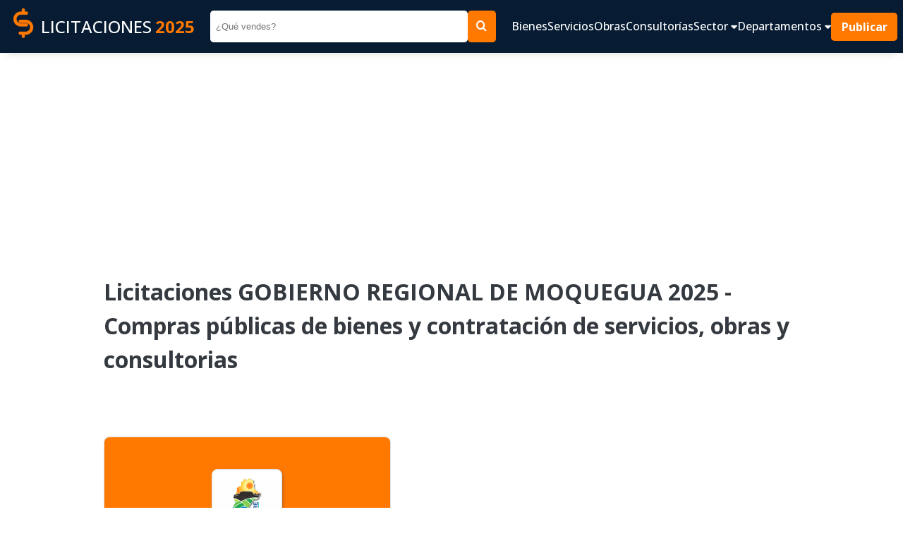

--- FILE ---
content_type: text/html; charset=UTF-8
request_url: https://www.contrataciones.pe/licitaciones-compras-gobierno-regional-moquegua-124.html
body_size: 7374
content:
 <!DOCTYPE html>
                 <html lang="es">
                    <head>
                        <meta charset="utf-8" />
                        <meta name="viewport" content="width=device-width" />
                        <title>GOBIERNO REGIONAL DE MOQUEGUA Licitaciones 2025 - Compras públicas del Estado</title>
                        <meta name="title" content="GOBIERNO REGIONAL DE MOQUEGUA Licitaciones 2025 - Compras públicas del Estado" />
                        <meta name="Description" content="Convocatorias de licitaciones publicas GOBIERNO REGIONAL DE MOQUEGUA 2025. OSCE - SEACE adquisiciones estatales de bienes, servicios, obras y consultorias. Oportunidades de negocio y contrataciones GOBIERNO REGIONAL DE MOQUEGUA" />
                        <meta name="Keywords" content="contrataciones,licitaciones,bienes,servicios,obras,consultorias,adquisiciones,compras estatales,sector publico" />
                        <meta name="robots" content="index, follow" />
                        <meta name="author" content="contrataciones.pe" />
                    
                        <!--OpenGraph -->
                        <meta property="og:title" content="GOBIERNO REGIONAL DE MOQUEGUA Licitaciones 2025 - Compras públicas del Estado" />
                        <meta property="og:type" content="website" />
                        <meta property="og:site_name" content="www.contrataciones.pe"/>
                        <meta property="og:description" content="Convocatorias de licitaciones publicas GOBIERNO REGIONAL DE MOQUEGUA 2025. OSCE - SEACE adquisiciones estatales de bienes, servicios, obras y consultorias. Oportunidades de negocio y contrataciones GOBIERNO REGIONAL DE MOQUEGUA"/>
                        <!--Fin OpenGraph -->
                     
                        <link rel="shortcut icon" href="imagenes/favi.ico"/>
                        
                        <!-- CSS JS-->
                         <link href="css/css-m17.css" rel="stylesheet" type="text/css" />
                         

                        
                        <!-- goo adsense -->
                        <script data-ad-client="ca-pub-1335778920805170" async src="https://pagead2.googlesyndication.com/pagead/js/adsbygoogle.js"></script>
                        <!-- fin goo ad -->

                        
                        <!-- Google tag (gtag.js) -->
                        <script async src="https://www.googletagmanager.com/gtag/js?id=G-H9R10969P8"></script>
                        <script>
                        window.dataLayer = window.dataLayer || [];
                        function gtag(){dataLayer.push(arguments);}
                        gtag('js', new Date());

                        gtag('config', 'G-H9R10969P8');
                        </script>

                          
                        <!-- fin goo analic -->

                     <link rel="image_src" href="https://www.contrataciones.pe/organizaciones/bn-licitaciones-gobierno-regional-moquegua.png" /><link rel="canonical" href="https://www.contrataciones.pe/licitaciones-compras-gobierno-regional-moquegua-124.html"><meta property="og:image" content="https://www.contrataciones.pe/organizaciones/bn-licitaciones-gobierno-regional-moquegua.png" /><meta property="og:url" content="https://www.contrataciones.pe/licitaciones-compras-gobierno-regional-moquegua-124.html" /></head>




<body>
	<header>
                <nav class="navbar as__wrapper" id="navbar">
                        <a href="/" class="navbar__logo ">
                                <figure>
                                        <img src="imagenes/logo-contrataciones-150.png" class="navbar--logo-img"
                                                height="50" width="50" alt="Logo cas">
                                </figure>
                                LICITACIONES <span>2025</span>
                        </a>
                        <form class="navbar__form" method="get" action="buscar.php">
                                <input type="search" name="q" id="q" placeholder="¿Qué vendes?">
                                <input type="hidden" id="dep" name="dep" value="0">
                                <button type="submit" class="as__btn--theme"> <i class="icon-search"></i> </button>
                        </form>
                        <div class="navbar__group">
                                <button class="navbar__btn__open" data-evref="handleClickNavbar"
                                        data-evclick="toggle_menu">
                                        <i class="icon-bars"> </i>
                                </button>
                                <div class="navbar__content" id="navbar__content" data-evref="handleClickNavbar"
                                        data-evclick="toggle_menu">
                                        <button class="navbar__btn__close" data-evref="handleClickNavbar"
                                                data-evclick="toggle_menu">
                                                <svg xmlns="http://www.w3.org/2000/svg"
                                                        class="icon icon-tabler icon-tabler-x" width="48" height="48"
                                                        viewBox="0 0 24 24" stroke-width="2" stroke="currentColor"
                                                        fill="none" stroke-linecap="round" stroke-linejoin="round">
                                                        <path stroke="none" d="M0 0h24v24H0z" fill="none"></path>
                                                        <path d="M18 6l-12 12"></path>
                                                        <path d="M6 6l12 12"></path>
                                                </svg>
                                        </button>
                                        <ul class="navbar__content__items" id="navbar__content-items">
                                                <li class="navbar__content__item"> <a
                                                                href="adquisiciones-bienes-licitaciones-compras.php">
                                                                Bienes </a> </li>
                                                <li class="navbar__content__item"> <a href="servicios-licitaciones.php">
                                                                Servicios </a> </li>
                                                <li class="navbar__content__item"> <a
                                                                href="empresas-ejecucion-obras-licitaciones.php"> Obras
                                                        </a> </li>
                                                <li class="navbar__content__item"> <a
                                                                href="consultorias-de-obras-licitaciones.php">
                                                                Consultorías </a> </li>

                                                <li class="navbar__content__item">
                                                        <a href="#" data-evref="handleClickNavbar"
                                                                data-evclick="toggle_submenu"> Sector <i
                                                                        class="icon-caret-down"></i> </a>
                                                        <ul>
                                                                <li> <a href="licitaciones-para-alimentos-bebidas-35.html"
                                                                                title="Licitaciones públicas de Alimentos y Bebidas">Alimentos,
                                                                                Bebidas</a>
                                                                </li>
                                                                <li> <a href="licitaciones-de-textil-vestimenta-tejidos-vestuario-16.html"
                                                                                title="Licitaciones públicas de Vestuario, Uniformes">Vestuario,
                                                                                uniformes</a>
                                                                </li>
                                                                <li> <a href="licitaciones-para-muebles-mobiliario-5.html"
                                                                                title="Licitaciones públicas de Muebles y Mobiliario">Muebles,
                                                                                mobiliario</a>
                                                                </li>
                                                                <li> <a href="licitaciones-de-alquiler-vehiculos-maquinarias-equipos-15.html"
                                                                                title="Licitaciones públicas de Alquiler de vehiculos, maquinarias, equipos">Alquiler</a>
                                                                </li>
                                                                <li> <a href="licitaciones-de-construccion-obras-edificaciones-maquinaria-materiales-3.html"
                                                                                title="Licitaciones públicas de Construcción, edificaiones, materiales">Construcción</a>
                                                                </li>
                                                                <li> <a href="licitaciones-de-finanzas-seguros-6.html"
                                                                                title="Licitaciones públicas de Seguros">Seguros</a>
                                                                </li>
                                                                <li> <a href="licitaciones-de-limpieza-mantenimiento-4.html"
                                                                                title="Licitaciones públicas de Limpieza y mantenimiento">Limpieza</a>
                                                                </li>
                                                                <li> <a href="licitaciones-de-salud-medicamentos-biomedicos-2.html"
                                                                                title="Licitaciones públicas de Salud, medicamentos, equipos">Salud</a>
                                                                </li>
                                                                <li> <a href="licitaciones-de-tecnologia-informatica-software-1.html"
                                                                                title="Licitaciones públicas de Infomática, tecnología, app, software">Informática,
                                                                                Tecnología</a> </li>
                                                                <li> <a href="licitaciones-de-transporte-correspondencia-vehiculos-7.html"
                                                                                title="Licitaciones públicas de Transportes, vehiculos, mensajeria">Transporte</a>
                                                                </li>
                                                                <li> <a href="licitaciones-de-vigilancia-seguridad-5.html"
                                                                                title="Licitaciones públicas de Vigilancia y seguridad">Vigilancia,
                                                                                seguridad</a> </li>
                                                        </ul>
                                                </li>

                                                <li class="navbar__content__item">
                                                        <a href="#" data-evref="handleClickNavbar"
                                                                data-evclick="toggle_submenu">Departamentos <i
                                                                        class="icon-caret-down"></i> </a>
                                                        <ul>
                                                                <li> <a href="licitaciones-en-lima-15.html"
                                                                                title="Licitaciones públicas del Estado en Lima">Lima</a>
                                                                </li>
                                                                <li> <a href="licitaciones-en-amazonas-1.html"
                                                                                title="Licitaciones públicas del Estado en Amazonas">Amazonas</a>
                                                                </li>
                                                                <li> <a href="licitaciones-en-ancash-2.html"
                                                                                title="Licitaciones públicas del Estado en Ancash">Ancash</a>
                                                                </li>
                                                                <li> <a href="licitaciones-en-apurimac-3.html"
                                                                                title="Licitaciones públicas del Estado en Apurimac">Apurimac</a>
                                                                </li>
                                                                <li> <a href="licitaciones-en-arequipa-4.html"
                                                                                title="Licitaciones públicas del Estado en Arequipa">Arequipa</a>
                                                                </li>
                                                                <li> <a href="licitaciones-en-ayacucho-5.html"
                                                                                title="Licitaciones públicas del Estado en Ayacucho">Ayacucho</a>
                                                                </li>
                                                                <li> <a href="licitaciones-en-cajamarca-6.html"
                                                                                title="Licitaciones públicas del Estado en Cajamarca">Cajamarca</a>
                                                                </li>
                                                                <li> <a href="licitaciones-en-cusco-7.html"
                                                                                title="Licitaciones públicas del Estado en Cusco">Cusco</a>
                                                                </li>
                                                                <li> <a href="licitaciones-en-callao-8.html"
                                                                                title="Licitaciones públicas del Estado en Callao">Callao</a>
                                                                </li>
                                                                <li> <a href="licitaciones-en-huancavelica-9.html"
                                                                                title="Licitaciones públicas del Estado en Huancavelica">Huancavelica</a>
                                                                </li>
                                                                <li> <a href="licitaciones-en-huanuco-10.html"
                                                                                title="Licitaciones públicas del Estado en Huanuco">Huanuco</a>
                                                                </li>
                                                                <li> <a href="licitaciones-en-Ica-11.html"
                                                                                title="Licitaciones públicas del Estado en Ica">Ica</a>
                                                                </li>
                                                                <li> <a href="licitaciones-en-junin-12.html"
                                                                                title="Licitaciones públicas del Estado en Junin">Junin</a>
                                                                </li>
                                                                <li> <a href="licitaciones-en-la-libertad-13.html"
                                                                                title="Licitaciones públicas del Estado en La Libertad">La
                                                                                Libertad</a> </li>
                                                                <li> <a href="licitaciones-en-lambayeque-14.html"
                                                                                title="Licitaciones públicas del Estado en Lambayeque">Lambayeque</a>
                                                                </li>
                                                                <li> <a href="licitaciones-en-loreto-16.html"
                                                                                title="Licitaciones públicas del Estado en Loreto">Loreto</a>
                                                                </li>
                                                                <li> <a href="licitaciones-en-madre-de-dios-17.html"
                                                                                title="Licitaciones públicas del Estado en Madre de Dios">Madre
                                                                                de Dios</a>
                                                                </li>
                                                                <li> <a href="licitaciones-en-moquegua-18.html"
                                                                                title="Licitaciones públicas del Estado en Moquegua">Moquegua</a>
                                                                </li>
                                                                <li> <a href="licitaciones-en-pasco-19.html"
                                                                                title="Licitaciones públicas del Estado en Pasco">Pasco</a>
                                                                </li>
                                                                <li> <a href="licitaciones-en-piura-20.html"
                                                                                title="Licitaciones públicas del Estado en Piura">Piura</a>
                                                                </li>
                                                                <li> <a href="licitaciones-en-puno-21.html"
                                                                                title="Licitaciones públicas del Estado en Puno">Puno</a>
                                                                </li>
                                                                <li> <a href="licitaciones-en-san-martin-22.html"
                                                                                title="Licitaciones públicas del Estado en San Martin">San
                                                                                Martin</a> </li>
                                                                <li> <a href="licitaciones-en-tacna-23.html"
                                                                                title="Licitaciones públicas del Estado en Tacna">Tacna</a>
                                                                </li>
                                                                <li> <a href="licitaciones-en-tumbes-24.html"
                                                                                title="Licitaciones públicas del Estado en Tumbes">Tumbes</a>
                                                                </li>
                                                                <li> <a href="licitaciones-en-ucayali-25.html"
                                                                                title="Licitaciones públicas del Estado en Ucayali">Ucayali</a>
                                                                </li>
                                                        </ul>
                                                </li>

                                                <li> <a href="#" class="navbar__button as__btn--theme"> Publicar </a>
                                                </li>
                                                <li class="navbar__social">
                                                        <ul>
                                                                <li> <a href="#"> <i class="icon-facebook1"></i> </a>
                                                                </li>
                                                                <li> <a href="#"> <i class="icon-instagram"></i> </a>
                                                                </li>
                                                                <li> <a href="#"> <i class="icon-linkedin2"></i> </a>
                                                                </li>
                                                                <li> <a href="#"> <i class="icon-telegram"></i> </a>
                                                                </li>
                                                                <li> <a href="#"> <i class="icon-tiktok"></i> </a> </li>
                                                        </ul>
                                                </li>
                                        </ul>
                                </div>
                        </div>

                </nav>
</header>


<section style="width:100%; padding:5px 0 5px 0">
         <div style="margin:0 auto;max-width:970px;">
                    <script async src="https://pagead2.googlesyndication.com/pagead/js/adsbygoogle.js?client=ca-pub-1335778920805170"
						crossorigin="anonymous"></script>
					<!-- cont-cabecera -->
					<ins class="adsbygoogle"
						style="display:block"
						data-ad-client="ca-pub-1335778920805170"
						data-ad-slot="7614632417"
						data-ad-format="auto"
						data-full-width-responsive="true"></ins>
					<script>
						(adsbygoogle = window.adsbygoogle || []).push({});
					</script>
        
        </div>
</section>	 <main>
        <div class="content as__wrapper__content">
			
			 <h1 class="content__title">Licitaciones GOBIERNO REGIONAL DE MOQUEGUA 2025 - Compras públicas de bienes y contratación de servicios, obras y consultorias</h1>
            <div class="content__group content__group--center">
                <div class="content__group__card">
                    <svg xmlns="http://www.w3.org/2000/svg" viewBox="0 0 1440 320"><path fill="#FF7800" fill-opacity="1" d="M0,192L288,320L576,192L864,256L1152,128L1440,192L1440,0L1152,0L864,0L576,0L288,0L0,0Z"></path></svg>
                    <div class="content__group__card__content">
                        <picture>
                            <img src="organizaciones/licitaciones-gobierno-regional-moquegua.png" alt="logo" height="100" width="100">
                        </picture>
                        <ul>
                            <li>Bienes</li>
                            <li>Servicios</li>
                            <li>Obras</li>
                            <li>Consultorías</li>
                        </ul>
                    </div>
                </div>
                <div class="content__group__description">
					<div  style="max-width: 500px; margin:0 auto; width: 100%;">
						<script async src="https://pagead2.googlesyndication.com/pagead/js/adsbygoogle.js?client=ca-pub-1335778920805170"
							crossorigin="anonymous"></script>
						<!-- cont-adaptable -->
						<ins class="adsbygoogle"
							style="display:block"
							data-ad-client="ca-pub-1335778920805170"
							data-ad-slot="8968076687"
							data-ad-format="auto"
							data-full-width-responsive="true"></ins>
						<script>
							(adsbygoogle = window.adsbygoogle || []).push({});
						</script>	
					</div>	

                    <p> <p> A través de esta página web te informaremos sobre las oportunidades para contratar con: <strong>GOBIERNO REGIONAL DE MOQUEGUA</strong>. 
			  </p></p>
                    <ul class="list__group">
                        <li><a href="#licitaciones-vigentes" class="as__btn--theme" target="_blank">Licitaciones vigentes
                                <svg xmlns="http://www.w3.org/2000/svg"
                                    class="icon icon-tabler icon-tabler-chevrons-right" width="24" height="24"
                                    viewBox="0 0 24 24" stroke-width="2" stroke="currentColor" fill="none"
                                    stroke-linecap="round" stroke-linejoin="round">
                                    <path stroke="none" d="M0 0h24v24H0z" fill="none"></path>
                                    <path d="M7 7l5 5l-5 5"></path>
                                    <path d="M13 7l5 5l-5 5"></path>
                                </svg>
                            </a></li>
                        <li><a href="#licitaciones-concluidas" class="as__btn--theme" target="_blank">Licitaciones concluidas
                                <svg xmlns="http://www.w3.org/2000/svg"
                                    class="icon icon-tabler icon-tabler-chevrons-right" width="24" height="24"
                                    viewBox="0 0 24 24" stroke-width="2" stroke="currentColor" fill="none"
                                    stroke-linecap="round" stroke-linejoin="round">
                                    <path stroke="none" d="M0 0h24v24H0z" fill="none"></path>
                                    <path d="M7 7l5 5l-5 5"></path>
                                    <path d="M13 7l5 5l-5 5"></path>
                                </svg>
                            </a></li>
                    </ul>
                </div>
            </div>
			
				<h2 class="title" id="licitaciones-vigentes"> Licitaciones vigentes </h2>
				<p>
				<strong style="font-size:24px;color:#bc0000;">:( NO hay convocatorias vigentes para contratar con esta Institución</strong>
                <br />
				A través de esta página web publicaremos las convocatorias de licitaciones públicas realizados por: GOBIERNO REGIONAL DE MOQUEGUA para contratar bienes y servicios
				</p>

				<script async src="https://pagead2.googlesyndication.com/pagead/js/adsbygoogle.js?client=ca-pub-1335778920805170"
					crossorigin="anonymous"></script>
				<!-- cont-adaptable -->
				<ins class="adsbygoogle"
					style="display:block"
					data-ad-client="ca-pub-1335778920805170"
					data-ad-slot="8968076687"
					data-ad-format="auto"
					data-full-width-responsive="true"></ins>
				<script>
					(adsbygoogle = window.adsbygoogle || []).push({});
				</script>
				
				

				<h2 class="title" id="licitaciones-concluidas"> Licitaciones concluidas </h2>
				<p>
				Los siguientes con convocatorias que ya no estan vigentes pero te pueden servir como referencia para conocer cuando y que bienes o servicios contrata <strong>GOBIERNO REGIONAL DE MOQUEGUA</strong>
				</p>
				<div class="licitaciones" style="padding: 1rem 1.2rem;">
				
							<article class="card" style="margin-bottom: 1rem;">
							<div class="card__group">
									<a href="licitacion-GOBIERNO-REGIONAL-MOQUEGUA-requiere-Servicio-Consultaria-Obras  -115.html" title="Licitaciones GOBIERNO REGIONAL DE MOQUEGUA" target="_blank">
											<img src="organizaciones/licitaciones-gobierno-regional-moquegua.png" alt="Licitaciones GOBIERNO REGIONAL DE MOQUEGUA" height="80" width="100">
									</a>
									
										<h2 class="card__title">
											<a href="licitacion-GOBIERNO-REGIONAL-MOQUEGUA-requiere-Servicio-Consultaria-Obras  -115.html" title="Licitaciones GOBIERNO REGIONAL DE MOQUEGUA" target="_blank"> GOBIERNO REGIONAL DE MOQUEGUA requiere:</a>
										</h2>
									
							</div>
							<p>CONTRATACIÓN DEL SERVICIO DE CONSULTORÍA DE OBRA: ELABORACION DEL EXPEDIENTE TECNICO DEL PROYECTO DENOMINADO: MEJORAMIENTO Y AMPLIACION DE LOS SERVICIOS DE SALUD ESTRATEGICO ICHUÑA DEL DISTRITO DE ICHUÑA - PROVINCIA GENERAL SANCHEZ CERRO - DEPARTAMENTO DE MOQUEGUA.</p>
							<ul class="card__tags">
								<li> <i class="icon-contrato"></i> Consultoría</li>
								<li> <i class="icon-location"></i> Moquegua</li>
								<li> <i class="icon-calendar"></i> Finalizó el 07/06/2021</li>
							</ul>
							<a href="licitacion-GOBIERNO-REGIONAL-MOQUEGUA-requiere-Servicio-Consultaria-Obras  -115.html" class="as__btn--theme" target="_blank"> Ver convococatoria
									completa</a>
							</article>
						
							<article class="card" style="margin-bottom: 1rem;">
							<div class="card__group">
									<a href="licitacion-GOBIERNO-REGIONAL-MOQUEGUA-requiere-adquisicion-calamina-acero-3778.html" title="Licitaciones GOBIERNO REGIONAL DE MOQUEGUA" target="_blank">
											<img src="organizaciones/licitaciones-gobierno-regional-moquegua.png" alt="Licitaciones GOBIERNO REGIONAL DE MOQUEGUA" height="80" width="100">
									</a>
									
										<h2 class="card__title">
											<a href="licitacion-GOBIERNO-REGIONAL-MOQUEGUA-requiere-adquisicion-calamina-acero-3778.html" title="Licitaciones GOBIERNO REGIONAL DE MOQUEGUA" target="_blank"> GOBIERNO REGIONAL DE MOQUEGUA requiere:</a>
										</h2>
									
							</div>
							<p>ADQUISICION DE CALAMINA DE ACERO CON ALUZINC PREPINTADO DE 1.05M x 3.60M E=0.50mm para el proyecto ¿INSTALACION Y MEJORAMIENTO DE COBERTURA LIVIANA COMO MEDIDA DE PROTECCIÓN DE LA RADIACIÓN UV EN LAS INSTITUCIONES EDUCATIVAS DE EDUCACIÓN BÁSICA REGULAR DEL NIVEL PRIMARIO BAJO LA JURISDICCIÓN DE LA U</p>
							<ul class="card__tags">
								<li> <i class="icon-contrato"></i> Bien</li>
								<li> <i class="icon-location"></i> Moquegua</li>
								<li> <i class="icon-calendar"></i> Finalizó el 20/06/2021</li>
							</ul>
							<a href="licitacion-GOBIERNO-REGIONAL-MOQUEGUA-requiere-adquisicion-calamina-acero-3778.html" class="as__btn--theme" target="_blank"> Ver convococatoria
									completa</a>
							</article>
						
							<article class="card" style="margin-bottom: 1rem;">
							<div class="card__group">
									<a href="licitacion-GOBIERNO-REGIONAL-MOQUEGUA-requiere-alquiler-camiones-volquetes-3779.html" title="Licitaciones GOBIERNO REGIONAL DE MOQUEGUA" target="_blank">
											<img src="organizaciones/licitaciones-gobierno-regional-moquegua.png" alt="Licitaciones GOBIERNO REGIONAL DE MOQUEGUA" height="80" width="100">
									</a>
									
										<h2 class="card__title">
											<a href="licitacion-GOBIERNO-REGIONAL-MOQUEGUA-requiere-alquiler-camiones-volquetes-3779.html" title="Licitaciones GOBIERNO REGIONAL DE MOQUEGUA" target="_blank"> GOBIERNO REGIONAL DE MOQUEGUA requiere:</a>
										</h2>
									
							</div>
							<p>SERVICIO DE ALQUILER DE DOS (02) CAMIONES VOLQUETES DE 15 M3 (MAQUINA SECA, INCLUYE OPERADOR Y PUESTO EN OBRA), PARA EL PROYECTO; CONSTRUCCION DE LA RED VIAL DEPARTAMENTAL DISTRITO LLOQUE - (C.P. SAN CRISTOBAL DE TORATA - C.P. HUARINA), DISTRITO MATALAQUE, PROVINCIA GENERAL SANCHEZ CERRO, REGION MOQ</p>
							<ul class="card__tags">
								<li> <i class="icon-contrato"></i> Servicio</li>
								<li> <i class="icon-location"></i> Moquegua</li>
								<li> <i class="icon-calendar"></i> Finalizó el 22/06/2021</li>
							</ul>
							<a href="licitacion-GOBIERNO-REGIONAL-MOQUEGUA-requiere-alquiler-camiones-volquetes-3779.html" class="as__btn--theme" target="_blank"> Ver convococatoria
									completa</a>
							</article>
						
							<article class="card" style="margin-bottom: 1rem;">
							<div class="card__group">
									<a href="licitacion-gobierno-regional-moquegua-requiere-adquisicon-porcinos-parala-meta-3997.html" title="Licitaciones GOBIERNO REGIONAL DE MOQUEGUA" target="_blank">
											<img src="organizaciones/licitaciones-gobierno-regional-moquegua.png" alt="Licitaciones GOBIERNO REGIONAL DE MOQUEGUA" height="80" width="100">
									</a>
									
										<h2 class="card__title">
											<a href="licitacion-gobierno-regional-moquegua-requiere-adquisicon-porcinos-parala-meta-3997.html" title="Licitaciones GOBIERNO REGIONAL DE MOQUEGUA" target="_blank"> GOBIERNO REGIONAL DE MOQUEGUA requiere:</a>
										</h2>
									
							</div>
							<p>ADQUISICON DE PORCINOS, PARALA META: MEJORAMIENTO DE LA RENTABILIDAD DE LA CRIANZA DE PORCINOS DE LA ASOCIACION DE PORCICULTORES DE ILO, DISTRITO ILO, PROVINCIA ILO, REGION MOQUEGUA</p>
							<ul class="card__tags">
								<li> <i class="icon-contrato"></i> Bien</li>
								<li> <i class="icon-location"></i> Moquegua</li>
								<li> <i class="icon-calendar"></i> Finalizó el 08/07/2021</li>
							</ul>
							<a href="licitacion-gobierno-regional-moquegua-requiere-adquisicon-porcinos-parala-meta-3997.html" class="as__btn--theme" target="_blank"> Ver convococatoria
									completa</a>
							</article>
						
							<article class="card" style="margin-bottom: 1rem;">
							<div class="card__group">
									<a href="licitacion-GOBIERNO-REGIONAL-MOQUEGUA-requiere-adquisicion-equipos-aire-acondicionado-6484.html" title="Licitaciones GOBIERNO REGIONAL DE MOQUEGUA" target="_blank">
											<img src="organizaciones/licitaciones-gobierno-regional-moquegua.png" alt="Licitaciones GOBIERNO REGIONAL DE MOQUEGUA" height="80" width="100">
									</a>
									
										<h2 class="card__title">
											<a href="licitacion-GOBIERNO-REGIONAL-MOQUEGUA-requiere-adquisicion-equipos-aire-acondicionado-6484.html" title="Licitaciones GOBIERNO REGIONAL DE MOQUEGUA" target="_blank"> GOBIERNO REGIONAL DE MOQUEGUA requiere:</a>
										</h2>
									
							</div>
							<p>ADQUISICION DE EQUIPOS DE AIRE ACONDICIONADO (INCLUYE SUMINISTRO, INSTALACION, MONTAJE Y PUESTA EN FUNCIONAMIENTO) para el proyecto: CONSTRUCCION DE ALMACEN ESPECIALIZADO DE MEDICAMENTOS, INSUMOS Y DROGAS DE LA DIRECCION REGIONAL DE SALUD DE MOQUEGUA</p>
							<ul class="card__tags">
								<li> <i class="icon-contrato"></i> Bien</li>
								<li> <i class="icon-location"></i> Moquegua</li>
								<li> <i class="icon-calendar"></i> Finalizó el 29/07/2021</li>
							</ul>
							<a href="licitacion-GOBIERNO-REGIONAL-MOQUEGUA-requiere-adquisicion-equipos-aire-acondicionado-6484.html" class="as__btn--theme" target="_blank"> Ver convococatoria
									completa</a>
							</article>
						
							<article class="card" style="margin-bottom: 1rem;">
							<div class="card__group">
									<a href="licitacion-GOBIERNO-REGIONAL-MOQUEGUA-requiere-adquisicion-motor-fuera-borda-6485.html" title="Licitaciones GOBIERNO REGIONAL DE MOQUEGUA" target="_blank">
											<img src="organizaciones/licitaciones-gobierno-regional-moquegua.png" alt="Licitaciones GOBIERNO REGIONAL DE MOQUEGUA" height="80" width="100">
									</a>
									
										<h2 class="card__title">
											<a href="licitacion-GOBIERNO-REGIONAL-MOQUEGUA-requiere-adquisicion-motor-fuera-borda-6485.html" title="Licitaciones GOBIERNO REGIONAL DE MOQUEGUA" target="_blank"> GOBIERNO REGIONAL DE MOQUEGUA requiere:</a>
										</h2>
									
							</div>
							<p>ADQUISICION DE MOTOR FUERA DE BORDA para la Meta 478: MEJORAMIENTO DE LA PRODUCCION Y COMERCIALIZACION DEL RECURSO BONITO EN LA ASOCIACION DE AGENTES PARA EL DESARROLLO DE LA COMUNIDAD PESQUERA Y ACUICOLA EN EL DISTRITO DE ILO, PROVINCIA DE ILO, REGION MOQUEGUA</p>
							<ul class="card__tags">
								<li> <i class="icon-contrato"></i> Bien</li>
								<li> <i class="icon-location"></i> Moquegua</li>
								<li> <i class="icon-calendar"></i> Finalizó el 01/08/2021</li>
							</ul>
							<a href="licitacion-GOBIERNO-REGIONAL-MOQUEGUA-requiere-adquisicion-motor-fuera-borda-6485.html" class="as__btn--theme" target="_blank"> Ver convococatoria
									completa</a>
							</article>
						
							<article class="card" style="margin-bottom: 1rem;">
							<div class="card__group">
									<a href="licitacion-gobierno-regional-moquegua-requiere-adquisicion-tanque-pasteurizador-7788.html" title="Licitaciones GOBIERNO REGIONAL DE MOQUEGUA" target="_blank">
											<img src="organizaciones/licitaciones-gobierno-regional-moquegua.png" alt="Licitaciones GOBIERNO REGIONAL DE MOQUEGUA" height="80" width="100">
									</a>
									
										<h2 class="card__title">
											<a href="licitacion-gobierno-regional-moquegua-requiere-adquisicion-tanque-pasteurizador-7788.html" title="Licitaciones GOBIERNO REGIONAL DE MOQUEGUA" target="_blank"> GOBIERNO REGIONAL DE MOQUEGUA requiere:</a>
										</h2>
									
							</div>
							<p>ADQUISICION DE TANQUE PASTEURIZADOR PARA LA META 0477: MEJORAMIENTO DE LA RENTABILIDAD DE LA PRODUCCION DE LECHE DEL AEO FONGAL, MOQUEGUA MARISCAL NIETO, MOQUEGUA</p>
							<ul class="card__tags">
								<li> <i class="icon-contrato"></i> Bien</li>
								<li> <i class="icon-location"></i> Moquegua</li>
								<li> <i class="icon-calendar"></i> Finalizó el 17/08/2021</li>
							</ul>
							<a href="licitacion-gobierno-regional-moquegua-requiere-adquisicion-tanque-pasteurizador-7788.html" class="as__btn--theme" target="_blank"> Ver convococatoria
									completa</a>
							</article>
						
							<article class="card" style="margin-bottom: 1rem;">
							<div class="card__group">
									<a href="licitacion-gobierno-regional-moquegua-requiere-servicio-perforacion-7789.html" title="Licitaciones GOBIERNO REGIONAL DE MOQUEGUA" target="_blank">
											<img src="organizaciones/licitaciones-gobierno-regional-moquegua.png" alt="Licitaciones GOBIERNO REGIONAL DE MOQUEGUA" height="80" width="100">
									</a>
									
										<h2 class="card__title">
											<a href="licitacion-gobierno-regional-moquegua-requiere-servicio-perforacion-7789.html" title="Licitaciones GOBIERNO REGIONAL DE MOQUEGUA" target="_blank"> GOBIERNO REGIONAL DE MOQUEGUA requiere:</a>
										</h2>
									
							</div>
							<p>SERVICIO DE PERFORACION Y VOLADURA EN ROCA FIJA DEL Km 00+000 Al Km 03+500 A TODO COSTO, PARA EL PROYECTO: "CONSTRUCCION DE LA RED VIAL DEPARTAMENTAL DISTRITO LLOQUE - (C.P. SAN CRISTOBAL DE TORATA - C.P. HUARINA), DISTRITO MATALAQUE, PROVINCIA GENERAL SANCHEZ CERRO, REGION MOQUEGUA"</p>
							<ul class="card__tags">
								<li> <i class="icon-contrato"></i> Servicio</li>
								<li> <i class="icon-location"></i> Moquegua</li>
								<li> <i class="icon-calendar"></i> Finalizó el 17/08/2021</li>
							</ul>
							<a href="licitacion-gobierno-regional-moquegua-requiere-servicio-perforacion-7789.html" class="as__btn--theme" target="_blank"> Ver convococatoria
									completa</a>
							</article>
						
							<article class="card" style="margin-bottom: 1rem;">
							<div class="card__group">
									<a href="licitacion-gobierno-regional-moquegua-requiere-adquisicion-plantones-palto-7790.html" title="Licitaciones GOBIERNO REGIONAL DE MOQUEGUA" target="_blank">
											<img src="organizaciones/licitaciones-gobierno-regional-moquegua.png" alt="Licitaciones GOBIERNO REGIONAL DE MOQUEGUA" height="80" width="100">
									</a>
									
										<h2 class="card__title">
											<a href="licitacion-gobierno-regional-moquegua-requiere-adquisicion-plantones-palto-7790.html" title="Licitaciones GOBIERNO REGIONAL DE MOQUEGUA" target="_blank"> GOBIERNO REGIONAL DE MOQUEGUA requiere:</a>
										</h2>
									
							</div>
							<p>ADQUISICIÓN DE PLANTONES DE PALTO PARA LA META 0490: AMPLIACIÓN Y MEJORAMIENTO PRODUCTIVO DEL CULTIVO DE PALTA HASS EN LA ASOCIACIÓN DE PRODUCTORES AGROPECUARIOS DE LA COMUNIDAD DE MATALAQUE, DISTRITO DE MATALAQUE, PROVINCIA GENERAL SANCHEZ CERRO, REGION MOQUEGUA</p>
							<ul class="card__tags">
								<li> <i class="icon-contrato"></i> Bien</li>
								<li> <i class="icon-location"></i> Moquegua</li>
								<li> <i class="icon-calendar"></i> Finalizó el 19/08/2021</li>
							</ul>
							<a href="licitacion-gobierno-regional-moquegua-requiere-adquisicion-plantones-palto-7790.html" class="as__btn--theme" target="_blank"> Ver convococatoria
									completa</a>
							</article>
						
							<article class="card" style="margin-bottom: 1rem;">
							<div class="card__group">
									<a href="licitacion-gobierno-regional-moquegua-requiere-adquisicion-bomba-estacionaria-9428.html" title="Licitaciones GOBIERNO REGIONAL DE MOQUEGUA" target="_blank">
											<img src="organizaciones/licitaciones-gobierno-regional-moquegua.png" alt="Licitaciones GOBIERNO REGIONAL DE MOQUEGUA" height="80" width="100">
									</a>
									
										<h2 class="card__title">
											<a href="licitacion-gobierno-regional-moquegua-requiere-adquisicion-bomba-estacionaria-9428.html" title="Licitaciones GOBIERNO REGIONAL DE MOQUEGUA" target="_blank"> GOBIERNO REGIONAL DE MOQUEGUA requiere:</a>
										</h2>
									
							</div>
							<p>ADQUISICIÓN DE LA BOMBA ESTACIONARIA PARA LA META 0482 MEJORAMIENTO DE LA CADENA PRODUCTIVA DE PALTO DE LA ASOCIACIÓN PRODUCTORES DE PALTA HASS EL PORVENIR HUARACANE, DISTRITO MOQUEGUA, PROVINCIA MARISCAL NIETO, REGIÓN MOQUEGUA</p>
							<ul class="card__tags">
								<li> <i class="icon-contrato"></i> Bien</li>
								<li> <i class="icon-location"></i> Moquegua</li>
								<li> <i class="icon-calendar"></i> Finalizó el 25/08/2021</li>
							</ul>
							<a href="licitacion-gobierno-regional-moquegua-requiere-adquisicion-bomba-estacionaria-9428.html" class="as__btn--theme" target="_blank"> Ver convococatoria
									completa</a>
							</article>
						
							<article class="card" style="margin-bottom: 1rem;">
							<div class="card__group">
									<a href="licitacion-gobierno-regional-moquegua-requiere-adquisicion-tanque-pasteurizador-9429.html" title="Licitaciones GOBIERNO REGIONAL DE MOQUEGUA" target="_blank">
											<img src="organizaciones/licitaciones-gobierno-regional-moquegua.png" alt="Licitaciones GOBIERNO REGIONAL DE MOQUEGUA" height="80" width="100">
									</a>
									
										<h2 class="card__title">
											<a href="licitacion-gobierno-regional-moquegua-requiere-adquisicion-tanque-pasteurizador-9429.html" title="Licitaciones GOBIERNO REGIONAL DE MOQUEGUA" target="_blank"> GOBIERNO REGIONAL DE MOQUEGUA requiere:</a>
										</h2>
									
							</div>
							<p>ADQUISICION DE TANQUE PASTEURIZADOR PARA LA META 0477: MEJORAMIENTO DE LA RENTABILIDAD DE LA PRODUCCION DE LECHE DEL AEO FONGAL, MOQUEGUA MARISCAL NIETO, MOQUEGUA</p>
							<ul class="card__tags">
								<li> <i class="icon-contrato"></i> Bien</li>
								<li> <i class="icon-location"></i> Moquegua</li>
								<li> <i class="icon-calendar"></i> Finalizó el 30/08/2021</li>
							</ul>
							<a href="licitacion-gobierno-regional-moquegua-requiere-adquisicion-tanque-pasteurizador-9429.html" class="as__btn--theme" target="_blank"> Ver convococatoria
									completa</a>
							</article>
						
							<article class="card" style="margin-bottom: 1rem;">
							<div class="card__group">
									<a href="licitacion-gobierno-regional-moquegua-requiere-motores-fuera-borda-10502.html" title="Licitaciones GOBIERNO REGIONAL DE MOQUEGUA" target="_blank">
											<img src="organizaciones/licitaciones-gobierno-regional-moquegua.png" alt="Licitaciones GOBIERNO REGIONAL DE MOQUEGUA" height="80" width="100">
									</a>
									
										<h2 class="card__title">
											<a href="licitacion-gobierno-regional-moquegua-requiere-motores-fuera-borda-10502.html" title="Licitaciones GOBIERNO REGIONAL DE MOQUEGUA" target="_blank"> GOBIERNO REGIONAL DE MOQUEGUA requiere:</a>
										</h2>
									
							</div>
							<p>ADQUISICIÓN DE CUATRO (04) MOTORES FUERA DE BORDA para la Meta 487 "MEJORAMIENTO DE LA PRODUCTIVIDAD PESQUERA DE PRINCIPALES MOLUSCOS, PULPO Y ERIZO EN LA ASOCIACIÓN DE BUZOS Y TRIPULANTES MUNDO ACUATICO ILO, DEL DISTRITO DE ILO, PROVINCIA ILO, REGION MOQUEGUA".</p>
							<ul class="card__tags">
								<li> <i class="icon-contrato"></i> Bien</li>
								<li> <i class="icon-location"></i> Moquegua</li>
								<li> <i class="icon-calendar"></i> Finalizó el 01/09/2021</li>
							</ul>
							<a href="licitacion-gobierno-regional-moquegua-requiere-motores-fuera-borda-10502.html" class="as__btn--theme" target="_blank"> Ver convococatoria
									completa</a>
							</article>
						
							<article class="card" style="margin-bottom: 1rem;">
							<div class="card__group">
									<a href="licitacion-gobierno-regional-moquegua-requiere-servicio-alquiler-excavadoras-hidraulica-10503.html" title="Licitaciones GOBIERNO REGIONAL DE MOQUEGUA" target="_blank">
											<img src="organizaciones/licitaciones-gobierno-regional-moquegua.png" alt="Licitaciones GOBIERNO REGIONAL DE MOQUEGUA" height="80" width="100">
									</a>
									
										<h2 class="card__title">
											<a href="licitacion-gobierno-regional-moquegua-requiere-servicio-alquiler-excavadoras-hidraulica-10503.html" title="Licitaciones GOBIERNO REGIONAL DE MOQUEGUA" target="_blank"> GOBIERNO REGIONAL DE MOQUEGUA requiere:</a>
										</h2>
									
							</div>
							<p>SERVICIO DE ALQUILER DE (02) EXCAVADORAS HIDRAULICA SOBRE ORUGA DE 280 HP A MAS, (MAQUINA SECA INCLUYE OPERADOR). Para la OBRA: "CONSTRUCCION DE LA RED VIAL DEPARTAMENTAL - DISTRITO DE LLOQUE (C.P SAN CRISTOBAL DE TORATA - C.P. HUARINA), DISTRITO  MATALAQUE, PROVINCIA GENERAL SANCHEZ CERRO, REGION MOQUEGUA" - COMPONENTE I.</p>
							<ul class="card__tags">
								<li> <i class="icon-contrato"></i> Servicio</li>
								<li> <i class="icon-location"></i> Moquegua</li>
								<li> <i class="icon-calendar"></i> Finalizó el 06/09/2021</li>
							</ul>
							<a href="licitacion-gobierno-regional-moquegua-requiere-servicio-alquiler-excavadoras-hidraulica-10503.html" class="as__btn--theme" target="_blank"> Ver convococatoria
									completa</a>
							</article>
						
							<article class="card" style="margin-bottom: 1rem;">
							<div class="card__group">
									<a href="licitacion-gobierno-regional-moquegua-requiere-servicio-capacitacion-10838.html" title="Licitaciones GOBIERNO REGIONAL DE MOQUEGUA" target="_blank">
											<img src="organizaciones/licitaciones-gobierno-regional-moquegua.png" alt="Licitaciones GOBIERNO REGIONAL DE MOQUEGUA" height="80" width="100">
									</a>
									
										<h2 class="card__title">
											<a href="licitacion-gobierno-regional-moquegua-requiere-servicio-capacitacion-10838.html" title="Licitaciones GOBIERNO REGIONAL DE MOQUEGUA" target="_blank"> GOBIERNO REGIONAL DE MOQUEGUA requiere:</a>
										</h2>
									
							</div>
							<p>CONTRATACION DEL SERVICIO DE CAPACITACION EN PROGRAMA DE ACTUALIZACION EN OPERACIÓN Y MANTENIMIENTO  DE LOS SERVICIOS DE SANEAMIENTO EN EL AMBITO RURAL.</p>
							<ul class="card__tags">
								<li> <i class="icon-contrato"></i> Servicio</li>
								<li> <i class="icon-location"></i> Moquegua</li>
								<li> <i class="icon-calendar"></i> Finalizó el 07/09/2021</li>
							</ul>
							<a href="licitacion-gobierno-regional-moquegua-requiere-servicio-capacitacion-10838.html" class="as__btn--theme" target="_blank"> Ver convococatoria
									completa</a>
							</article>
						
							<article class="card" style="margin-bottom: 1rem;">
							<div class="card__group">
									<a href="licitacion-gobierno-regional-moquegua-requiere-servicio-capacitacion-seguimiento-monitoreo-10839.html" title="Licitaciones GOBIERNO REGIONAL DE MOQUEGUA" target="_blank">
											<img src="organizaciones/licitaciones-gobierno-regional-moquegua.png" alt="Licitaciones GOBIERNO REGIONAL DE MOQUEGUA" height="80" width="100">
									</a>
									
										<h2 class="card__title">
											<a href="licitacion-gobierno-regional-moquegua-requiere-servicio-capacitacion-seguimiento-monitoreo-10839.html" title="Licitaciones GOBIERNO REGIONAL DE MOQUEGUA" target="_blank"> GOBIERNO REGIONAL DE MOQUEGUA requiere:</a>
										</h2>
									
							</div>
							<p>CONTRATACION DEL SERVICIO DE CAPACITACION EN PROGRAMA DE ACTUALIZACION EN SEGUIMIENTO Y MONITOREO  DE LA PRESTACION DE LOS SERVICIOS  DE SANEAMIENTO.</p>
							<ul class="card__tags">
								<li> <i class="icon-contrato"></i> Servicio</li>
								<li> <i class="icon-location"></i> Moquegua</li>
								<li> <i class="icon-calendar"></i> Finalizó el 07/09/2021</li>
							</ul>
							<a href="licitacion-gobierno-regional-moquegua-requiere-servicio-capacitacion-seguimiento-monitoreo-10839.html" class="as__btn--theme" target="_blank"> Ver convococatoria
									completa</a>
							</article>
						
							<article class="card" style="margin-bottom: 1rem;">
							<div class="card__group">
									<a href="licitacion-gobierno-regional-moquegua-requiere-cuatro-motores-fuera-borda-12099.html" title="Licitaciones GOBIERNO REGIONAL DE MOQUEGUA" target="_blank">
											<img src="organizaciones/licitaciones-gobierno-regional-moquegua.png" alt="Licitaciones GOBIERNO REGIONAL DE MOQUEGUA" height="80" width="100">
									</a>
									
										<h2 class="card__title">
											<a href="licitacion-gobierno-regional-moquegua-requiere-cuatro-motores-fuera-borda-12099.html" title="Licitaciones GOBIERNO REGIONAL DE MOQUEGUA" target="_blank"> GOBIERNO REGIONAL DE MOQUEGUA requiere:</a>
										</h2>
									
							</div>
							<p>ADQUISICIÓN DE CUATRO (04) MOTORES FUERA DE BORDA para la Meta 487 "MEJORAMIENTO DE LA PRODUCTIVIDAD PESQUERA DE PRINCIPALES MOLUSCOS, PULPO Y ERIZO EN LA ASOCIACIÓN DE BUZOS Y TRIPULANTES MUNDO ACUATICO ILO, DEL DISTRITO DE ILO, PROVINCIA ILO, REGION MOQUEGUA".</p>
							<ul class="card__tags">
								<li> <i class="icon-contrato"></i> Bien</li>
								<li> <i class="icon-location"></i> Moquegua</li>
								<li> <i class="icon-calendar"></i> Finalizó el 14/09/2021</li>
							</ul>
							<a href="licitacion-gobierno-regional-moquegua-requiere-cuatro-motores-fuera-borda-12099.html" class="as__btn--theme" target="_blank"> Ver convococatoria
									completa</a>
							</article>
						
							<article class="card" style="margin-bottom: 1rem;">
							<div class="card__group">
									<a href="licitacion-gobierno-regional-moquegua-requiere-plantones-palto-12100.html" title="Licitaciones GOBIERNO REGIONAL DE MOQUEGUA" target="_blank">
											<img src="organizaciones/licitaciones-gobierno-regional-moquegua.png" alt="Licitaciones GOBIERNO REGIONAL DE MOQUEGUA" height="80" width="100">
									</a>
									
										<h2 class="card__title">
											<a href="licitacion-gobierno-regional-moquegua-requiere-plantones-palto-12100.html" title="Licitaciones GOBIERNO REGIONAL DE MOQUEGUA" target="_blank"> GOBIERNO REGIONAL DE MOQUEGUA requiere:</a>
										</h2>
									
							</div>
							<p>ADQUISICIÓN DE PLANTONES DE PALTO PARA LA META 0490: AMPLIACIÓN Y MEJORAMIENTO PRODUCTIVO DEL CULTIVO DE PALTA HASS EN LA ASOCIACIÓN DE PRODUCTORES AGROPECUARIOS DE LA COMUNIDAD DE MATALAQUE, DISTRITO DE MATALAQUE, PROVINCIA GENERAL SANCHEZ CERRO, REGION MOQUEGUA</p>
							<ul class="card__tags">
								<li> <i class="icon-contrato"></i> Bien</li>
								<li> <i class="icon-location"></i> Moquegua</li>
								<li> <i class="icon-calendar"></i> Finalizó el 14/09/2021</li>
							</ul>
							<a href="licitacion-gobierno-regional-moquegua-requiere-plantones-palto-12100.html" class="as__btn--theme" target="_blank"> Ver convococatoria
									completa</a>
							</article>
						
							<article class="card" style="margin-bottom: 1rem;">
							<div class="card__group">
									<a href="licitacion-gobierno-regional-moquegua-requiere-concreto-premezclado-cm2-12576.html" title="Licitaciones GOBIERNO REGIONAL DE MOQUEGUA" target="_blank">
											<img src="organizaciones/licitaciones-gobierno-regional-moquegua.png" alt="Licitaciones GOBIERNO REGIONAL DE MOQUEGUA" height="80" width="100">
									</a>
									
										<h2 class="card__title">
											<a href="licitacion-gobierno-regional-moquegua-requiere-concreto-premezclado-cm2-12576.html" title="Licitaciones GOBIERNO REGIONAL DE MOQUEGUA" target="_blank"> GOBIERNO REGIONAL DE MOQUEGUA requiere:</a>
										</h2>
									
							</div>
							<p>ADQUISICIÓN DE CONCRETO PREMEZCLADO F´C = 210 KG/CM2 PARA EL IOARR: REPARACIÓN DE DEFENSA RIBEREÑA EN EL (LA) SECTOR ALTO MOQUEGUA, DISTRITO DE SAMEGUA, PROVINCIA MARISCAL NIETO ¿ DEPARTAMENTO MOQUEGUA</p>
							<ul class="card__tags">
								<li> <i class="icon-contrato"></i> Bien</li>
								<li> <i class="icon-location"></i> Moquegua</li>
								<li> <i class="icon-calendar"></i> Finalizó el 17/09/2021</li>
							</ul>
							<a href="licitacion-gobierno-regional-moquegua-requiere-concreto-premezclado-cm2-12576.html" class="as__btn--theme" target="_blank"> Ver convococatoria
									completa</a>
							</article>
						
				</div>
					
		</div>
     </main>
	
	<footer>
        <div class="footer as__wrapper">
            <div class="footer__logo">
                <a href="/">
                    <img src="imagenes/logo-contrataciones-150.png" alt="logo licitaciones" height="80" width="80">
                    LICITACIONES<span>2025</span>
                </a>
                <p> Contrataciones.pe es una plataforma informativa sobre los contrataciones públicas de bienes y servicios del Estado Peruano. 
                    Buscamos promover la transparencia de las compras estatales 
                    <!-- sobre todo para contrataciones menores a 8 UIT donde no existe obligación de la entidad de lanzar una convocatoria pública. -->
                     y ayudamos a las instituciones a encontrar a los mejores proveedores.
                     <br>
                     Esta página tiene como fuente, la información pública proporcionada por SEACE.

                </p>
            </div>

            <div class="footer__links">
                <div style="flex: .5;">
                    <h4>Más información</h4>
                    <ul style="color: var(--color-theme)">
                        <li> <a href="#" target="_blank">Quienes Somos</a> </li>
                        <li> <a href="#" target="_blank">Publicar convocatoria</a> </li>
                        <li> <a href="#" target="_blank">Blog</a> </li>
                        <li> <a href="terminos-y-condiciones.php" target="_blank">Términos y condiciones</a> </li>
                        <li> <a href="politicas-de-privacidad.php" target="_blank">Políticas de privacidad</a> </li>
                    </ul>
                </div>
                <div style="flex: 1;">
                    <h4>Contactenos</h4>
                    <p>Puede comunicarse con nosotros a través nuestras redes sociales o del correo: <a href="/cdn-cgi/l/email-protection" class="__cf_email__" data-cfemail="5b3834352f293a2f3a383234353e282b3e1b3c363a323775383436">[email&#160;protected]</a></p>
                </div>
                <div style="flex: .4;">
                    <h4>Siguenos en: </h4>
                    <ul class="footer__social">
                        <li><a href="https://www.facebook.com/contrataciones.pe/" target="_blank"><i
                                    class="icon-facebook1"></i> Facebook</a></li>
                        <li><a href="https://www.instagram.com/contrataciones.pe/"><i class="icon-instagram"></i> Instagram</a></li>
                        <li><a href="#"><i class="icon-linkedin2"></i> LinkedIn</a></li>
                        <li><a href="#"><i class="icon-tiktok"></i> TikTok</a></li>
                    </ul>
                </div>
            </div>

        </div>
        <p class="footer__copyright"> © 2025 Todos los derechos reservados. </p>

</footer>

<!-- comunicados destacados -->

 


<script data-cfasync="false" src="/cdn-cgi/scripts/5c5dd728/cloudflare-static/email-decode.min.js"></script><script src="js/app-m5.js"></script><script defer src="https://static.cloudflareinsights.com/beacon.min.js/vcd15cbe7772f49c399c6a5babf22c1241717689176015" integrity="sha512-ZpsOmlRQV6y907TI0dKBHq9Md29nnaEIPlkf84rnaERnq6zvWvPUqr2ft8M1aS28oN72PdrCzSjY4U6VaAw1EQ==" data-cf-beacon='{"version":"2024.11.0","token":"db8bf2040de448489aab575b02bfa0bf","r":1,"server_timing":{"name":{"cfCacheStatus":true,"cfEdge":true,"cfExtPri":true,"cfL4":true,"cfOrigin":true,"cfSpeedBrain":true},"location_startswith":null}}' crossorigin="anonymous"></script>
</body>
</html>

--- FILE ---
content_type: text/html; charset=utf-8
request_url: https://www.google.com/recaptcha/api2/aframe
body_size: 268
content:
<!DOCTYPE HTML><html><head><meta http-equiv="content-type" content="text/html; charset=UTF-8"></head><body><script nonce="9ONUo6TD5VSzjpatJwjvDw">/** Anti-fraud and anti-abuse applications only. See google.com/recaptcha */ try{var clients={'sodar':'https://pagead2.googlesyndication.com/pagead/sodar?'};window.addEventListener("message",function(a){try{if(a.source===window.parent){var b=JSON.parse(a.data);var c=clients[b['id']];if(c){var d=document.createElement('img');d.src=c+b['params']+'&rc='+(localStorage.getItem("rc::a")?sessionStorage.getItem("rc::b"):"");window.document.body.appendChild(d);sessionStorage.setItem("rc::e",parseInt(sessionStorage.getItem("rc::e")||0)+1);localStorage.setItem("rc::h",'1768653151310');}}}catch(b){}});window.parent.postMessage("_grecaptcha_ready", "*");}catch(b){}</script></body></html>